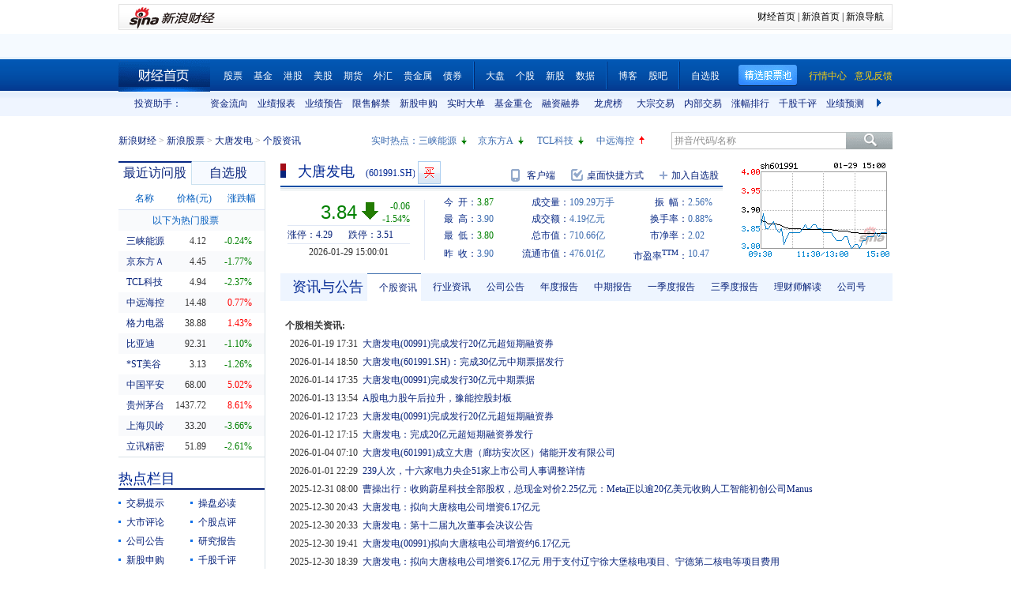

--- FILE ---
content_type: text/html; charset=gbk
request_url: https://vip.stock.finance.sina.com.cn/quotes_service/view/CN_TransListV2.php?num=9&symbol=sh601991&rn=1769703234495
body_size: 142
content:
var trade_item_list = new Array();
 trade_item_list[0] = new Array('15:00:01', '602000', '3.840', 'UP');
 trade_item_list[1] = new Array('14:56:59', '4900', '3.840', 'UP');
 trade_item_list[2] = new Array('14:56:56', '3000', '3.830', 'DOWN');
 trade_item_list[3] = new Array('14:56:53', '18000', '3.840', 'UP');
 trade_item_list[4] = new Array('14:56:50', '17900', '3.840', 'UP');
 trade_item_list[5] = new Array('14:56:44', '100', '3.840', 'UP');
 trade_item_list[6] = new Array('14:56:41', '17500', '3.840', 'UP');
 trade_item_list[7] = new Array('14:56:38', '37400', '3.830', 'DOWN');
 trade_item_list[8] = new Array('14:56:35', '102100', '3.830', 'EQUAL');
 var trade_INVOL_OUTVOL=[48887896,60398406];


--- FILE ---
content_type: application/javascript; charset=GB18030
request_url: https://hq.sinajs.cn/rn=1769703232882&list=sh601991,sh601991_i,rt_hk00991,RMBHKD,sh243323,bk_
body_size: 654
content:
var hq_str_sh601991="大唐发电,3.870,3.900,3.840,3.900,3.800,3.830,3.840,109286302,419382343.000,664200,3.830,486300,3.820,405600,3.810,2036400,3.800,979200,3.790,746400,3.840,1240700,3.850,1026600,3.860,453400,3.870,367600,3.880,2026-01-29,15:00:01,00,";
var hq_str_sh601991_i="A,dtfd,0.1629,0.3668,0.3627,1.8968,5372.2288,1850671.0504,1239608.9106,1239608.9106,0,CNY,45.0618,67.8727,6.6800,1,16.9200,893.4480,67.1212,4.06,2.573,0.1,大唐发电,X|O|0|0|0,4.29|3.51,20250930|2237374333.33,697.7100|89.4350,|,,1/1,EQA,,3.00,3.490|3.490|3.920|2.623|3.590,电力,,1,121818472000,204668.6205,20250930|6712123000.000000|6687914000.000000|89344803000.000000|29723065000.000000|109453360000.000000|16.920000|19.409907|66.218040|0.511550|0.470334|62.418799|15.668369,大唐集团|清洁能源|风能";
var hq_str_rt_hk00991="DATANG POWER,大唐发电,2.430,2.430,2.430,2.360,2.380,-0.050,-2.058,2.370,2.380,34077786.510,14335657,13.375,0.000,2.577,1.235,2026/01/29,16:08:30,100|0,N|Y|Y,2.380|2.270|2.490,0|||0.000|0.000|0.000, |0,Y";
var hq_str_RMBHKD="港币,88.820,88.820,89.180,89.180,89.440,2026-01-29,21:05:45";
var hq_str_sh243323="唐电YK01,0.000,100.440,100.440,0.000,0.000,0.000,0.000,0,0.000,0,0.000,0,0.000,0,0.000,0,0.000,0,0.000,0,0.000,0,0.000,0,0.000,0,0.000,0,0.000,2026-01-29,15:29:59,00,";
var hq_str_bk_="";


--- FILE ---
content_type: application/javascript; charset=GB18030
request_url: https://hq.sinajs.cn/rn=1769703237882&list=sh601991,sh601991_i,rt_hk00991,RMBHKD,sh243323,bk_
body_size: 654
content:
var hq_str_sh601991="大唐发电,3.870,3.900,3.840,3.900,3.800,3.830,3.840,109286302,419382343.000,664200,3.830,486300,3.820,405600,3.810,2036400,3.800,979200,3.790,746400,3.840,1240700,3.850,1026600,3.860,453400,3.870,367600,3.880,2026-01-29,15:00:01,00,";
var hq_str_sh601991_i="A,dtfd,0.1629,0.3668,0.3627,1.8968,5372.2288,1850671.0504,1239608.9106,1239608.9106,0,CNY,45.0618,67.8727,6.6800,1,16.9200,893.4480,67.1212,4.06,2.573,0.1,大唐发电,X|O|0|0|0,4.29|3.51,20250930|2237374333.33,697.7100|89.4350,|,,1/1,EQA,,3.00,3.490|3.490|3.920|2.623|3.590,电力,,1,121818472000,204668.6205,20250930|6712123000.000000|6687914000.000000|89344803000.000000|29723065000.000000|109453360000.000000|16.920000|19.409907|66.218040|0.511550|0.470334|62.418799|15.668369,大唐集团|清洁能源|风能";
var hq_str_rt_hk00991="DATANG POWER,大唐发电,2.430,2.430,2.430,2.360,2.380,-0.050,-2.058,2.370,2.380,34077786.510,14335657,13.375,0.000,2.577,1.235,2026/01/29,16:08:30,100|0,N|Y|Y,2.380|2.270|2.490,0|||0.000|0.000|0.000, |0,Y";
var hq_str_RMBHKD="港币,88.820,88.820,89.180,89.180,89.440,2026-01-29,21:05:45";
var hq_str_sh243323="唐电YK01,0.000,100.440,100.440,0.000,0.000,0.000,0.000,0,0.000,0,0.000,0,0.000,0,0.000,0,0.000,0,0.000,0,0.000,0,0.000,0,0.000,0,0.000,0,0.000,2026-01-29,15:29:59,00,";
var hq_str_bk_="";


--- FILE ---
content_type: application/javascript; charset=GB18030
request_url: https://hq.sinajs.cn/?rn=1769703227217&list=sys_time
body_size: 34
content:
var hq_str_sys_time="1769703234";


--- FILE ---
content_type: application/x-javascript
request_url: https://finance.sina.com.cn/realstock/company/sh601991/jsvar.js
body_size: 1339
content:
var lta = 1239608.910600;//流通A股,老数据保留
var lastfive = 5372.2288;//过去5个交易日平均每分钟成交量
var flag = 1; //判断标志
var totalcapital = 1850671.050400; //总股本
var currcapital = 1239608.910600; //流通股本
var curracapital = 1239608.910600; //流通A股
var currbcapital = 0; //流通B股
var a_code = 'sh601991'; //流通A股代码
var b_code = ''; //流通B股代码
var papercode = 'sh601991'; //当前页面个股代码
var exchangerate = 0; //汇率
var fourQ_mgsy = 0.3668;//最近四个季度每股收益和
var lastyear_mgsy = 0.1629;//前一年每股收益和
var price_5_ago = 4.010;//5日前收盘价格
var price_10_ago = 3.670;//10日前收盘价格
var price_20_ago = 3.590;//20日前收盘价格
var price_60_ago = 3.640;//60日前收盘价格
var price_120_ago = 3.380;//120日前收盘价格
var price_250_ago = 2.640;//250日前收盘价格
var mgjzc = 1.896842;//最近报告的每股净资产
var stock_state = 1;//个股状态（0:无该记录; 1:上市正常交易; 2:未上市; 3:退市）
var trans_flag = 1;//是否显示涨跌停价（1:显示 0:不显示）
var profit = 45.0618;//最近年度净利润
var profit_four = 67.8727;//最近四个季度净利润
var stockType = 'A'; //股票类型  A-A股 B-B股  I-指数
var stockname = '大唐发电'; //股票名称
var corr_hkstock = '00991'; //相关港股代码
var corr_bdc = ''; //相关债券可转换债
var corr_bde = 'sh243323'; //相关债券普通企业债
var a_totalcapital = 1239608.910600; //A股总股本
var b_totalcapital = 0.000000; //B股总股本
var h_totalcapital = 611062.139800; //H股总股本
var a_currency = 'CNY'; //A股币种
var b_currency = ''; //B股币种
var h_currency = 'HKD'; //H股币种
var regcpt_currency = 'CNY'; //注册资本币种
var stock_other_type = 'X'; //细分类型（X-普通股;K-科创板;C-CDR;KC-科创板+CDR）

/* esNp4Gs0kceuqvrLWsMO1E6X04cAsgdCYnQPdt2CDFnicO6lV6mCUvRF6+d2LDt5VHGd0uHU/0L5rFsS9J5uFUoFvHPBaIbOq8BwfuIwrR65aM/BhZ0OAHRu1Fxpq8FLAsiPz7JrL5pGw/aKmKi6Gdy216N6JIWvxsr0OWR37fSpMCSLjC8iSFucSUo2exvuRT1pgShZQH3J3tJDEnNqDZgkp+s= */

--- FILE ---
content_type: text/javascript; charset=utf-8
request_url: https://passport.weibo.com/visitor/genvisitor2
body_size: 892
content:
window.visitor_gray_callback && visitor_gray_callback({"retcode":20000000,"msg":"succ","data":{"sub":"_2AkMeJwhzf8NxqwFRmvEXzWrra4tyzQ_EieKoe_moJRMxHRl-yT9kqmYotRB6NacmnFf9fFqEXDKaEkedOC0_aa2xpEKP","subp":"0033WrSXqPxfM72-Ws9jqgMF55529P9D9WhjznOgkIXCaBR1Rv2mVKuC","next":"cross_domain","alt":"","tid":"01AduUwUNMfWq4PWM87euVRMnOj_9CcY20fkQa8FSEwIwh","new_tid":true}});

--- FILE ---
content_type: application/javascript; charset=GB18030
request_url: https://hq.sinajs.cn/rn=1769703227720&list=s_sh600905,s_sz000725,s_sz000100,s_sh601919,s_sz000651,s_sz002594,s_sz000615,s_sh601318,s_sh600519,s_sh600171,s_sz002475,s_sz300059,s_sz300663
body_size: 499
content:
var hq_str_s_sh600905="三峡能源,4.120,-0.010,-0.24,1953968,80336";
var hq_str_s_sz000725="京东方Ａ,4.45,-0.08,-1.77,8639900,385766";
var hq_str_s_sz000100="TCL科技,4.94,-0.12,-2.37,6198585,309724";
var hq_str_s_sh601919="中远海控,14.480,0.110,0.77,1543414,220799";
var hq_str_s_sz000651="格力电器,38.88,0.55,1.43,747271,286881";
var hq_str_s_sz002594="比亚迪,92.31,-1.03,-1.10,371824,342346";
var hq_str_s_sz000615="*ST美谷,3.13,-0.04,-1.26,103074,3232";
var hq_str_s_sh601318="中国平安,68.000,3.250,5.02,2755713,1828772";
var hq_str_s_sh600519="贵州茅台,1437.720,114.030,8.61,189534,2630559";
var hq_str_s_sh600171="上海贝岭,33.200,-1.260,-3.66,320842,108153";
var hq_str_s_sz002475="立讯精密,51.89,-1.39,-2.61,1472605,768663";
var hq_str_s_sz300059="东方财富,23.14,0.360,1.58,4177874,956566";
var hq_str_s_sz300663="科蓝软件,17.73,-0.130,-0.73,139469,24923";


--- FILE ---
content_type: application/javascript; charset=GB18030
request_url: https://hq.sinajs.cn/rn=1769703227881&list=sh601991,sh601991_i,rt_hk00991,RMBHKD,sh243323,bk_
body_size: 654
content:
var hq_str_sh601991="大唐发电,3.870,3.900,3.840,3.900,3.800,3.830,3.840,109286302,419382343.000,664200,3.830,486300,3.820,405600,3.810,2036400,3.800,979200,3.790,746400,3.840,1240700,3.850,1026600,3.860,453400,3.870,367600,3.880,2026-01-29,15:00:01,00,";
var hq_str_sh601991_i="A,dtfd,0.1629,0.3668,0.3627,1.8968,5372.2288,1850671.0504,1239608.9106,1239608.9106,0,CNY,45.0618,67.8727,6.6800,1,16.9200,893.4480,67.1212,4.06,2.573,0.1,大唐发电,X|O|0|0|0,4.29|3.51,20250930|2237374333.33,697.7100|89.4350,|,,1/1,EQA,,3.00,3.490|3.490|3.920|2.623|3.590,电力,,1,121818472000,204668.6205,20250930|6712123000.000000|6687914000.000000|89344803000.000000|29723065000.000000|109453360000.000000|16.920000|19.409907|66.218040|0.511550|0.470334|62.418799|15.668369,大唐集团|清洁能源|风能";
var hq_str_rt_hk00991="DATANG POWER,大唐发电,2.430,2.430,2.430,2.360,2.380,-0.050,-2.058,2.370,2.380,34077786.510,14335657,13.375,0.000,2.577,1.235,2026/01/29,16:08:30,100|0,N|Y|Y,2.380|2.270|2.490,0|||0.000|0.000|0.000, |0,Y";
var hq_str_RMBHKD="港币,88.820,88.820,89.180,89.180,89.440,2026-01-29,21:05:45";
var hq_str_sh243323="唐电YK01,0.000,100.440,100.440,0.000,0.000,0.000,0.000,0,0.000,0,0.000,0,0.000,0,0.000,0,0.000,0,0.000,0,0.000,0,0.000,0,0.000,0,0.000,0,0.000,2026-01-29,15:29:59,00,";
var hq_str_bk_="";
